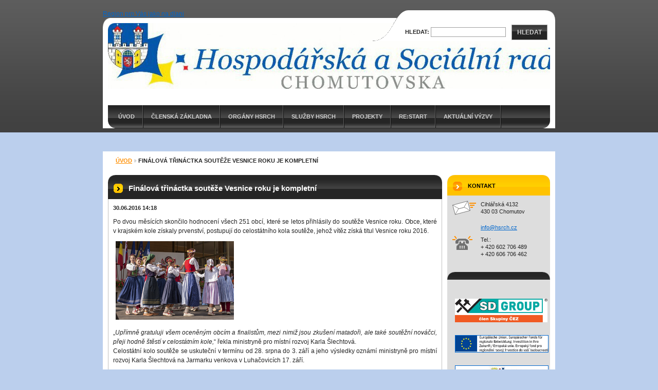

--- FILE ---
content_type: text/html; charset=UTF-8
request_url: https://hsrch.webnode.cz/news/finalova-trinactka-souteze-vesnice-roku-je-kompletni/
body_size: 9414
content:
<!--[if lte IE 9]><!DOCTYPE HTML PUBLIC "-//W3C//DTD HTML 4.01 Transitional//EN" "https://www.w3.org/TR/html4/loose.dtd"><![endif]-->
<!DOCTYPE html>

<!--[if IE]><html class="ie" lang="cs"><![endif]-->
<!--[if gt IE 9]><!--> 
<html lang="cs">
<!--<![endif]-->

	<head>
		<!--[if lt IE 8]><meta http-equiv="X-UA-Compatible" content="IE=EmulateIE7"><![endif]--><!--[if IE 8]><meta http-equiv="X-UA-Compatible" content="IE=EmulateIE8"><![endif]--><!--[if IE 9]><meta http-equiv="X-UA-Compatible" content="IE=EmulateIE9"><![endif]-->
		<base href="https://hsrch.webnode.cz/">
  <meta charset="utf-8">
  <meta name="description" content="">
  <meta name="keywords" content="">
  <meta name="generator" content="Webnode">
  <meta name="apple-mobile-web-app-capable" content="yes">
  <meta name="apple-mobile-web-app-status-bar-style" content="black">
  <meta name="format-detection" content="telephone=no">
    <link rel="icon" type="image/svg+xml" href="/favicon.svg" sizes="any">  <link rel="icon" type="image/svg+xml" href="/favicon16.svg" sizes="16x16">  <link rel="icon" href="/favicon.ico"><link rel="canonical" href="https://hsrch.webnode.cz/news/finalova-trinactka-souteze-vesnice-roku-je-kompletni/">
<script type="text/javascript">(function(i,s,o,g,r,a,m){i['GoogleAnalyticsObject']=r;i[r]=i[r]||function(){
			(i[r].q=i[r].q||[]).push(arguments)},i[r].l=1*new Date();a=s.createElement(o),
			m=s.getElementsByTagName(o)[0];a.async=1;a.src=g;m.parentNode.insertBefore(a,m)
			})(window,document,'script','//www.google-analytics.com/analytics.js','ga');ga('create', 'UA-797705-6', 'auto',{"name":"wnd_header"});ga('wnd_header.set', 'dimension1', 'W1');ga('wnd_header.set', 'anonymizeIp', true);ga('wnd_header.send', 'pageview');var pageTrackerAllTrackEvent=function(category,action,opt_label,opt_value){ga('send', 'event', category, action, opt_label, opt_value)};</script>
  <link rel="alternate" type="application/rss+xml" href="https://hsrch.webnode.cz/rss/all.xml" title="">
<!--[if lte IE 9]><style type="text/css">.cke_skin_webnode iframe {vertical-align: baseline !important;}</style><![endif]-->
		<title>Finálová třináctka soutěže Vesnice roku je kompletní :: Region pro Vás jako na dlani</title>
		<meta name="robots" content="index, follow">
		<meta name="googlebot" content="index, follow">
		<script type="text/javascript" src="https://d11bh4d8fhuq47.cloudfront.net/_system/skins/v9/50000041/js/functions.js"></script>
		<link rel="stylesheet" type="text/css" href="/css/style.css" media="screen,handheld,projection">
		<link rel="stylesheet" type="text/css" href="https://d11bh4d8fhuq47.cloudfront.net/_system/skins/v9/50000041/css/print.css" media="print">
	
				<script type="text/javascript">
				/* <![CDATA[ */
					
					if (typeof(RS_CFG) == 'undefined') RS_CFG = new Array();
					RS_CFG['staticServers'] = new Array('https://d11bh4d8fhuq47.cloudfront.net/');
					RS_CFG['skinServers'] = new Array('https://d11bh4d8fhuq47.cloudfront.net/');
					RS_CFG['filesPath'] = 'https://hsrch.webnode.cz/_files/';
					RS_CFG['filesAWSS3Path'] = 'https://1e1335a419.cbaul-cdnwnd.com/9fa7b44a2782b6cf0e4934a9bb3eb458/';
					RS_CFG['lbClose'] = 'Zavřít';
					RS_CFG['skin'] = 'default';
					if (!RS_CFG['labels']) RS_CFG['labels'] = new Array();
					RS_CFG['systemName'] = 'Webnode';
						
					RS_CFG['responsiveLayout'] = 0;
					RS_CFG['mobileDevice'] = 0;
					RS_CFG['labels']['copyPasteSource'] = 'Více zde:';
					
				/* ]]> */
				</script><style type="text/css">/* <![CDATA[ */#di31e1o6hfj4 {position: absolute;font-size: 13px !important;font-family: "Arial", helvetica, sans-serif !important;white-space: nowrap;z-index: 2147483647;-webkit-user-select: none;-khtml-user-select: none;-moz-user-select: none;-o-user-select: none;user-select: none;}#i22ac7b1 {position: relative;top: -14px;}* html #i22ac7b1 { top: -11px; }#i22ac7b1 a { text-decoration: none !important; }#i22ac7b1 a:hover { text-decoration: underline !important; }#bd6b4z2ht7ri {z-index: 2147483647;display: inline-block !important;font-size: 16px;padding: 7px 59px 9px 59px;background: transparent url(https://d11bh4d8fhuq47.cloudfront.net/img/footer/footerButtonWebnodeHover.png?ph=1e1335a419) top left no-repeat;height: 18px;cursor: pointer;}* html #bd6b4z2ht7ri { height: 36px; }#bd6b4z2ht7ri:hover { background: url(https://d11bh4d8fhuq47.cloudfront.net/img/footer/footerButtonWebnode.png?ph=1e1335a419) top left no-repeat; }#if919bg827 { display: none; }#n8w44eg {z-index: 3000;text-align: left !important;position: absolute;height: 88px;font-size: 13px !important;color: #ffffff !important;font-family: "Arial", helvetica, sans-serif !important;overflow: hidden;cursor: pointer;}#n8w44eg a {color: #ffffff !important;}#g6tta4s15ei {color: #36322D !important;text-decoration: none !important;font-weight: bold !important;float: right;height: 31px;position: absolute;top: 19px;right: 15px;cursor: pointer;}#i45cm6983 { float: right; padding-right: 27px; display: block; line-height: 31px; height: 31px; background: url(https://d11bh4d8fhuq47.cloudfront.net/img/footer/footerButton.png?ph=1e1335a419) top right no-repeat; white-space: nowrap; }#h6jla4f786m { position: relative; left: 1px; float: left; display: block; width: 15px; height: 31px; background: url(https://d11bh4d8fhuq47.cloudfront.net/img/footer/footerButton.png?ph=1e1335a419) top left no-repeat; }#g6tta4s15ei:hover { color: #36322D !important; text-decoration: none !important; }#g6tta4s15ei:hover #i45cm6983 { background: url(https://d11bh4d8fhuq47.cloudfront.net/img/footer/footerButtonHover.png?ph=1e1335a419) top right no-repeat; }#g6tta4s15ei:hover #h6jla4f786m { background: url(https://d11bh4d8fhuq47.cloudfront.net/img/footer/footerButtonHover.png?ph=1e1335a419) top left no-repeat; }#hen2lf02a6 {padding-right: 11px;padding-right: 11px;float: right;height: 60px;padding-top: 18px;background: url(https://d11bh4d8fhuq47.cloudfront.net/img/footer/footerBubble.png?ph=1e1335a419) top right no-repeat;}#ctseob818 {float: left;width: 18px;height: 78px;background: url(https://d11bh4d8fhuq47.cloudfront.net/img/footer/footerBubble.png?ph=1e1335a419) top left no-repeat;}* html #bd6b4z2ht7ri { filter: progid:DXImageTransform.Microsoft.AlphaImageLoader(src='https://d11bh4d8fhuq47.cloudfront.net/img/footer/footerButtonWebnode.png?ph=1e1335a419'); background: transparent; }* html #bd6b4z2ht7ri:hover { filter: progid:DXImageTransform.Microsoft.AlphaImageLoader(src='https://d11bh4d8fhuq47.cloudfront.net/img/footer/footerButtonWebnodeHover.png?ph=1e1335a419'); background: transparent; }* html #hen2lf02a6 { height: 78px; background-image: url(https://d11bh4d8fhuq47.cloudfront.net/img/footer/footerBubbleIE6.png?ph=1e1335a419);  }* html #ctseob818 { background-image: url(https://d11bh4d8fhuq47.cloudfront.net/img/footer/footerBubbleIE6.png?ph=1e1335a419);  }* html #i45cm6983 { background-image: url(https://d11bh4d8fhuq47.cloudfront.net/img/footer/footerButtonIE6.png?ph=1e1335a419); }* html #h6jla4f786m { background-image: url(https://d11bh4d8fhuq47.cloudfront.net/img/footer/footerButtonIE6.png?ph=1e1335a419); }* html #g6tta4s15ei:hover #rbcGrSigTryButtonRight { background-image: url(https://d11bh4d8fhuq47.cloudfront.net/img/footer/footerButtonHoverIE6.png?ph=1e1335a419);  }* html #g6tta4s15ei:hover #rbcGrSigTryButtonLeft { background-image: url(https://d11bh4d8fhuq47.cloudfront.net/img/footer/footerButtonHoverIE6.png?ph=1e1335a419);  }/* ]]> */</style><script type="text/javascript" src="https://d11bh4d8fhuq47.cloudfront.net/_system/client/js/compressed/frontend.package.1-3-108.js?ph=1e1335a419"></script><style type="text/css">label.forBlind {display: inherit !important;position: inherit !important;}.diskuze #postText, .diskuze .feWebFormTextarea {max-width: 100% !important;}</style></head>

<body>
	<div id="pageFrame">

		<div id="pageTopSpacer"><!-- indent-top --></div>

		<!-- TOP BLOCK -->
		<div id="topBlock">

			<div id="logo"><a href="home/" title="Přejít na úvodní stránku."><span id="rbcSystemIdentifierLogo">Region pro Vás jako na dlani</span></a></div>			<script type="text/javascript"> /* <![CDATA[ */ logoCentering(); /* ]]> */ </script>

			<h3 id="topMotto"><span id="rbcCompanySlogan" class="rbcNoStyleSpan"></span></h3>

			<div id="illustration">
				<div class="imgCropper"><img src="https://1e1335a419.cbaul-cdnwnd.com/9fa7b44a2782b6cf0e4934a9bb3eb458/200001493-36d3036d33/logo_hsrch_zs_cmyk_1.jpg?ph=1e1335a419" width="1000" height="128" alt=""></div>
				<span class="arcTop"><!-- / --></span>
			</div>

			<hr class="hidden">

				<script type="text/javascript">
					/* <![CDATA[ */
						RubicusFrontendIns.addAbsoluteHeaderBlockId('topMenu');
					/* ]]> */
				</script>

			<!-- TOP MENU -->
			<div id="topMenu">


<ul class="menu">
	<li class="first"><a href="/home/">ÚVOD</a></li>
	<li><a href="/clenska-zakladna/">Členská základna</a></li>
	<li><a href="/organy-hsrch/">Orgány HSRCH</a></li>
	<li><a href="/sluzby-hsrch/">Služby HSRCH</a></li>
	<li><a href="/projekty/">PROJEKTY</a></li>
	<li><a href="/re-start/">RE:START</a></li>
	<li><a href="/aktualne-vyhlasene-vyzvy/">AKTUÁLNÍ VÝZVY</a></li>
	<li><a href="/reference/">Reference</a></li>
	<li><a href="/akce/">Aktuálně</a></li>
	<li><a href="/kde-nas-najdete/">Kde nás najdete</a></li>
	<li class="last"><a href="/odkazy/">Odkazy</a></li>
</ul>			

				<span><!-- masque --></span>

			</div> <!-- /id="topMenu" -->
			<!-- / TOP MENU -->

		</div> <!-- /id="topBlock" -->
		<!-- / TOP BLOCK -->

		<hr class="hidden">

		<!-- NAVIGATOR -->
		<div id="middleBar">
			<div id="pageNavigator" class="rbcContentBlock"><a class="navFirstPage" href="/home/">ÚVOD</a><span><span> &gt; </span></span><span id="navCurrentPage">Finálová třináctka soutěže Vesnice roku je kompletní</span><hr class="hidden"></div>            <div id="languageSelect"></div>			
            <div class="cleaner"><!-- / --></div>
		</div> <!-- /id="middleBar" -->
		<!-- / NAVIGATOR -->

		<!-- MAIN CONTAINER -->
		<div id="mainContainer">

			<div class="colSplit">

				<!-- CENTER ZONE ~ MAIN -->
				<div class="colA mainZone">




					<!-- ARTICLE DETAIL -->
					<div class="box articles">
						<div class="contOut">
							<div class="contIn detail">

		

								<h1 class="boxHeading">Finálová třináctka soutěže Vesnice roku je kompletní</h1>

								<ins class="artDate">30.06.2016 14:18</ins>

								<div class="wsw">
									<!-- WSW -->
<p style="text-align: justify;">Po dvou měsících skončilo hodnocení všech 251 obcí, které se letos přihlásily do soutěže Vesnice roku. Obce, které v krajském kole získaly prvenství, postupují do celostátního kola soutěže, jehož vítěz získá titul Vesnice roku 2016.</p>
<div class="StrankaTeaser" style="text-align: justify;">
	<img alt="" border="0" height="153" src="https://mmr.cz/getmedia/cf56a0ca-6c19-4037-aedb-e091bc83c7a2/08b.png?width=230&amp;height=153" width="230"></div>
<p style="text-align: justify;">„<em>Upřímně gratuluji všem oceněným obcím a finalistům, mezi nimiž jsou zkušení matadoři, ale také soutěžní nováčci, přeji hodně štěstí v celostátním kole,</em>“ řekla ministryně pro místní rozvoj Karla Šlechtová.<br>
Celostátní kolo soutěže se uskuteční v termínu od 28. srpna do 3. září a jeho výsledky oznámí ministryně pro místní rozvoj Karla Šlechtová na Jarmarku venkova v&nbsp;Luhačovicích 17. září.&nbsp;<br>
<br>
S příchodem letních měsíců také začíná období krajských slavností, na kterých si oceněné obce převezmou ceny z rukou zástupců vyhlašovatelů soutěže. Udržované historické a lidové stavby, zeleň, bohatý společenský a spolkový život nebo knihovny s kouzlem pohodlí. To je jen malý výčet toho, čím se přihlášené obce prezentovaly krajským komisím a za co byly oceněny.</p>
<p style="text-align: justify;">Více informací <a href="http://mmr.cz/cs/Ministerstvo/Ministerstvo/Pro-media/Tiskove-zpravy/2016/Finalova-trinactka-souteze-Vesnice-roku-je-kompletni">zde</a>.</p>

									<!-- / WSW -->
								</div> <!-- /class="wsw" -->

								

								<div class="rbcBookmarks"><div id="rbcBookmarks200002464"></div></div>
		<script type="text/javascript">
			/* <![CDATA[ */
			Event.observe(window, 'load', function(){
				var bookmarks = '<div style=\"float:left;\"><div style=\"float:left;\"><iframe src=\"//www.facebook.com/plugins/like.php?href=https://hsrch.webnode.cz/news/finalova-trinactka-souteze-vesnice-roku-je-kompletni/&amp;send=false&amp;layout=button_count&amp;width=155&amp;show_faces=false&amp;action=like&amp;colorscheme=light&amp;font&amp;height=21&amp;appId=397846014145828&amp;locale=cs_CZ\" scrolling=\"no\" frameborder=\"0\" style=\"border:none; overflow:hidden; width:155px; height:21px; position:relative; top:1px;\" allowtransparency=\"true\"></iframe></div><div style=\"float:left;\"><a href=\"https://twitter.com/share\" class=\"twitter-share-button\" data-count=\"horizontal\" data-via=\"webnode\" data-lang=\"en\">Tweet</a></div><script type=\"text/javascript\">(function() {var po = document.createElement(\'script\'); po.type = \'text/javascript\'; po.async = true;po.src = \'//platform.twitter.com/widgets.js\';var s = document.getElementsByTagName(\'script\')[0]; s.parentNode.insertBefore(po, s);})();'+'<'+'/scr'+'ipt></div> <div class=\"addthis_toolbox addthis_default_style\" style=\"float:left;\"><a class=\"addthis_counter addthis_pill_style\"></a></div> <script type=\"text/javascript\">(function() {var po = document.createElement(\'script\'); po.type = \'text/javascript\'; po.async = true;po.src = \'https://s7.addthis.com/js/250/addthis_widget.js#pubid=webnode\';var s = document.getElementsByTagName(\'script\')[0]; s.parentNode.insertBefore(po, s);})();'+'<'+'/scr'+'ipt><div style=\"clear:both;\"></div>';
				$('rbcBookmarks200002464').innerHTML = bookmarks;
				bookmarks.evalScripts();
			});
			/* ]]> */
		</script>
		

								<div class="linkBlock">
									<p class="hidden">&mdash;&mdash;&mdash;</p>
									<a class="back" href="archive/news/">Zpět</a>
								</div> <!-- /class="linkBlock" -->

		

								<div class="cleaner"><!-- /FLOAT CLEANER --></div>

							</div> <!-- /class="contIn detail" -->
						</div> <!-- /class="contOut" -->
					</div> <!-- /class="box articles" -->
					<!-- / ARTICLE DETAIL -->


					<hr class="hidden">


		
				</div> <!-- /class="colA mainZone" -->
				<!-- / CENTER ZONE ~ MAIN -->

			</div> <!-- /class="colSplit" -->

			<!-- SIDEBAR -->
			<div class="colD sidebar">

			




					<!-- CONTACT -->
					<div class="box contact">
						<div class="contOut">
							<div class="contIn">

								<h2 class="boxHeading">Kontakt</h2>

		

								<address>

									<strong class="contactName"></strong>
									

									<br class="hidden">

									<span class="address">
										<span class="icon"><!-- --></span>
										<span class="text">
Cihlářská 4132<br />
430 03  Chomutov
										</span>
										<span class="cleaner"><!-- --></span>
									</span> <!-- /class="address" -->

	
									

									<br class="hidden">

									<span class="email">
										<span class="text">
											<a href="&#109;&#97;&#105;&#108;&#116;&#111;:&#105;&#110;&#102;&#111;&#64;&#104;&#115;&#114;&#99;&#104;&#46;&#99;&#122;"><span id="rbcContactEmail">&#105;&#110;&#102;&#111;&#64;&#104;&#115;&#114;&#99;&#104;&#46;&#99;&#122;</span></a>
										</span>
									</span> <!-- /class="email" -->

	
									

									<br class="hidden">

									<span class="phone">
										<span class="icon"><!-- --></span>
										<span class="text">
Tel.:<br />
 + 420 602 706 489<br />
 + 420 606 706 462
										</span>
										<span class="cleaner"><!-- --></span>
									</span> <!-- /class="phone" -->

	
								</address>

		

								<div class="cleaner"><!-- /FLOAT CLEANER --></div>

							</div> <!-- /class="contIn" -->
						</div> <!-- /class="contOut" -->
					</div> <!-- /class="box contact" -->
					<!-- / CONTACT -->


					<hr class="hidden">


					




					<!-- WYSIWYG -->
					<div class="box wysiwyg">
						<div class="contOut">
							<div class="contIn">

								<div class="wsw">
									<!-- WSW -->

		<p>&nbsp;</p>
<p><img alt="" src="https://1e1335a419.cbaul-cdnwnd.com/9fa7b44a2782b6cf0e4934a9bb3eb458/200001502-b7e47b7e49/sd_group_clen_rgb.jpg" style="width: 180px; height: 46px;"></p>
<p><a href="http://www.sn-cz2020.eu/cz/index.jsp" rel="nofollow" target="_blank"><span style="display: none;">&nbsp;</span><span style="display: none;">&nbsp;</span><img alt="" src="https://1e1335a419.cbaul-cdnwnd.com/9fa7b44a2782b6cf0e4934a9bb3eb458/200001224-3c7fe3e737/EFRE_tsch_gr_rgb_72dpi.jpg" style="width: 180px; height: 32px;"><span style="display: none;">&nbsp;</span></a></p>
<p><a href="https://n-projekty.cz/o-projektech/jdeme-do-prace/" rel="nofollow" target="_blank"><img alt="https://n-projekty.cz/jdeme-do-prace/" src="https://1e1335a419.cbaul-cdnwnd.com/9fa7b44a2782b6cf0e4934a9bb3eb458/200001452-8100581fa1/logo13.jpg" style="width: 180px; height: 47px;"></a></p>
<p><a href="https://www.esfcr.cz/" rel="nofollow" target="_blank"><img alt="" src="https://1e1335a419.cbaul-cdnwnd.com/9fa7b44a2782b6cf0e4934a9bb3eb458/200001465-4f2a550246/Logo OPZ barevné.jpg" style="width: 180px; height: 32px;"></a></p>


									<!-- / WSW -->
								</div> <!-- /class="wsw" -->

								<div class="cleaner"><!-- /FLOAT CLEANER --></div>

							</div> <!-- /class="contIn" -->
						</div> <!-- /class="contOut" -->
					</div> <!-- /class="box wysiwyg" -->
					<!-- / WYSIWYG -->


					<hr class="hidden">


		

				<span class="arcTop"><!-- / --></span>

			</div> <!-- /class="colD sidebar" -->
			<!-- / SIDEBAR -->

			<div class="cleaner"><!-- /FLOAT CLEANER --></div>

		</div> <!-- /id="mainContainer" -->
		<!-- / MAIN CONTAINER -->

		<!-- FULLTEXT SEARCH BOX -->
		<div id="topSearch">



		<!-- FULLTEXT SEARCH BOX -->
		<div id="topSearchIn">

		<form action="/search/" method="get" id="fulltextSearch">

				<h3 class="forBlind">Vyhledávání</h3>

				<label for="fulltextSearchText">Hledat:</label>
				<input type="text" id="fulltextSearchText" name="text" value="">
				<button type="submit" onmouseover="this.className='hoverButton';" onmouseout="this.className='';">Hledat</button>

		</form>

		</div> <!-- /id="topSearchIn" -->
		<!-- / FULLTEXT SEARCH BOX -->

		<hr class="hidden">

		
		</div> <!-- /id="topSearch" -->
		<!-- / FULLTEXT SEARCH BOX -->

		<hr class="hidden">

		<!-- FOOTER -->
		<div id="footerBlock">
			<div id="footerTop">

				<ul id="footerTopRgt">
					<li class="sitemap"><a href="/sitemap/" title="Přejít na mapu stránek.">Mapa stránek</a></li>
					<li class="rss"><a href="/rss/" title="RSS kanály">RSS</a></li>
					<li class="print"><a href="javascript:window.print();" title="Vytisknout stránku">Tisk</a></li>
				</ul>

				<p id="footerTopLft"><span id="rbcFooterText" class="rbcNoStyleSpan">HSRCH © 2009 Všechna práva vyhrazena.</span></p>

				<div class="cleaner"><!-- /FLOAT CLEANER --></div>

			</div> <!-- /id="footerTop" -->

			<hr class="hidden">

			<div id="footerDwn"><p><span class="rbcSignatureText"><a rel="nofollow" href="https://www.webnode.cz?utm_source=text&amp;utm_medium=footer&amp;utm_campaign=free5">Tvorba webu zdarma s Webnode</a><a id="bd6b4z2ht7ri" rel="nofollow" href="https://www.webnode.cz?utm_source=button&amp;utm_medium=footer&amp;utm_campaign=free5"><span id="if919bg827">Webnode</span></a></span></p></div> <!-- /id="footerDwn" -->

		</div> <!-- /id="footerBlock" -->
		<!-- / FOOTER -->

	</div> <!-- /id="pageFrame" -->

	<script type="text/javascript">
		/* <![CDATA[ */

			RubicusFrontendIns.addObserver
			({

				onContentChange: function ()
				{
					logoCentering();
				},

				onStartSlideshow: function()
				{
					$('slideshowControl').innerHTML	= '<span>Pozastavit prezentaci<'+'/span>';
					$('slideshowControl').title			= 'Pozastavit automatické procházení obrázků';
					$('slideshowControl').onclick		= RubicusFrontendIns.stopSlideshow.bind(RubicusFrontendIns);
				},

				onStopSlideshow: function()
				{
					$('slideshowControl').innerHTML	= '<span>Spustit prezentaci<'+'/span>';
					$('slideshowControl').title			= 'Spustit automatické procházení obrázků';
					$('slideshowControl').onclick		= RubicusFrontendIns.startSlideshow.bind(RubicusFrontendIns);
				},

				onShowImage: function()
				{
					if (RubicusFrontendIns.isSlideshowMode())
					{
						$('slideshowControl').innerHTML	= '<span>Pozastavit prezentaci<'+'/span>';
						$('slideshowControl').title			= 'Pozastavit automatické procházení obrázků';
						$('slideshowControl').onclick		= RubicusFrontendIns.stopSlideshow.bind(RubicusFrontendIns);
					}
				}

			});

			RubicusFrontendIns.addFileToPreload('https://d11bh4d8fhuq47.cloudfront.net/_system/skins/v9/50000041/img/loading.gif');
			RubicusFrontendIns.addFileToPreload('https://d11bh4d8fhuq47.cloudfront.net/_system/skins/v9/50000041/img/loading-poll.gif');
			RubicusFrontendIns.addFileToPreload('https://d11bh4d8fhuq47.cloudfront.net/_system/skins/v9/50000041/img/arr-ll-h.png');
			RubicusFrontendIns.addFileToPreload('https://d11bh4d8fhuq47.cloudfront.net/_system/skins/v9/50000041/img/arr-l-h.png');
			RubicusFrontendIns.addFileToPreload('https://d11bh4d8fhuq47.cloudfront.net/_system/skins/v9/50000041/img/arr-r-h.png');
			RubicusFrontendIns.addFileToPreload('https://d11bh4d8fhuq47.cloudfront.net/_system/skins/v9/50000041/img/arr-rr-h.png');
			RubicusFrontendIns.addFileToPreload('https://d11bh4d8fhuq47.cloudfront.net/_system/skins/v9/50000041/img/arr-sb-ll-h.png');
			RubicusFrontendIns.addFileToPreload('https://d11bh4d8fhuq47.cloudfront.net/_system/skins/v9/50000041/img/arr-sb-l-h.png');
			RubicusFrontendIns.addFileToPreload('https://d11bh4d8fhuq47.cloudfront.net/_system/skins/v9/50000041/img/arr-sb-r-h.png');
			RubicusFrontendIns.addFileToPreload('https://d11bh4d8fhuq47.cloudfront.net/_system/skins/v9/50000041/img/arr-sb-rr-h.png');
			RubicusFrontendIns.addFileToPreload('https://d11bh4d8fhuq47.cloudfront.net/_system/skins/v9/50000041/img/arr-prod-h.png');
			RubicusFrontendIns.addFileToPreload('https://d11bh4d8fhuq47.cloudfront.net/_system/skins/v9/50000041/img/hover-a.png');
			RubicusFrontendIns.addFileToPreload('https://d11bh4d8fhuq47.cloudfront.net/_system/skins/v9/50000041/img/hover-b.png');

		/* ]]> */
	</script>

<div id="rbcFooterHtml"></div><div style="display: none;" id="di31e1o6hfj4"><span id="i22ac7b1">&nbsp;</span></div><div id="n8w44eg" style="display: none;"><a href="https://www.webnode.cz?utm_source=window&amp;utm_medium=footer&amp;utm_campaign=free5" rel="nofollow"><div id="ctseob818"><!-- / --></div><div id="hen2lf02a6"><div><strong id="f5cd7sh25ge1ehb">Vytvořte si vlastní web zdarma!</strong><br /><span id="c28h2h0d2941jr">Moderní webové stránky za 5 minut</span></div><span id="g6tta4s15ei"><span id="h6jla4f786m"><!-- / --></span><span id="i45cm6983">Vyzkoušet</span></span></div></a></div><script type="text/javascript">/* <![CDATA[ */var cgj821b619najo = {sig: $('di31e1o6hfj4'),prefix: $('i22ac7b1'),btn : $('bd6b4z2ht7ri'),win : $('n8w44eg'),winLeft : $('ctseob818'),winLeftT : $('b12ni25d728d'),winLeftB : $('gko3a4168o'),winRght : $('hen2lf02a6'),winRghtT : $('hche8f89c'),winRghtB : $('c3jkc29f3'),tryBtn : $('g6tta4s15ei'),tryLeft : $('h6jla4f786m'),tryRght : $('i45cm6983'),text : $('c28h2h0d2941jr'),title : $('f5cd7sh25ge1ehb')};cgj821b619najo.sig.appendChild(cgj821b619najo.btn);var ac9n4a4c1=0,g0l6fl91cdb=0,cmjc4ojk=0,e1bsbo91u2prjo,hea0aeeaei0bi=$$('.rbcSignatureText')[0],jgaaih33dc=false,hab76w54j;function baadglddk(){if (!jgaaih33dc && pageTrackerAllTrackEvent){pageTrackerAllTrackEvent('Signature','Window show - web',cgj821b619najo.sig.getElementsByTagName('a')[0].innerHTML);jgaaih33dc=true;}cgj821b619najo.win.show();cmjc4ojk=cgj821b619najo.tryLeft.offsetWidth+cgj821b619najo.tryRght.offsetWidth+1;cgj821b619najo.tryBtn.style.width=parseInt(cmjc4ojk)+'px';cgj821b619najo.text.parentNode.style.width = '';cgj821b619najo.winRght.style.width=parseInt(20+cmjc4ojk+Math.max(cgj821b619najo.text.offsetWidth,cgj821b619najo.title.offsetWidth))+'px';cgj821b619najo.win.style.width=parseInt(cgj821b619najo.winLeft.offsetWidth+cgj821b619najo.winRght.offsetWidth)+'px';var wl=cgj821b619najo.sig.offsetLeft+cgj821b619najo.btn.offsetLeft+cgj821b619najo.btn.offsetWidth-cgj821b619najo.win.offsetWidth+12;if (wl<10){wl=10;}cgj821b619najo.win.style.left=parseInt(wl)+'px';cgj821b619najo.win.style.top=parseInt(g0l6fl91cdb-cgj821b619najo.win.offsetHeight)+'px';clearTimeout(e1bsbo91u2prjo);}function ec2b1gagceh75(){e1bsbo91u2prjo=setTimeout('cgj821b619najo.win.hide()',1000);}function hgi72sn1(){var ph = RubicusFrontendIns.photoDetailHandler.lightboxFixed?document.getElementsByTagName('body')[0].offsetHeight/2:RubicusFrontendIns.getPageSize().pageHeight;cgj821b619najo.sig.show();ac9n4a4c1=0;g0l6fl91cdb=0;if (hea0aeeaei0bi&&hea0aeeaei0bi.offsetParent){var obj=hea0aeeaei0bi;do{ac9n4a4c1+=obj.offsetLeft;g0l6fl91cdb+=obj.offsetTop;} while (obj = obj.offsetParent);}if ($('rbcFooterText')){cgj821b619najo.sig.style.color = $('rbcFooterText').getStyle('color');cgj821b619najo.sig.getElementsByTagName('a')[0].style.color = $('rbcFooterText').getStyle('color');}cgj821b619najo.sig.style.width=parseInt(cgj821b619najo.prefix.offsetWidth+cgj821b619najo.btn.offsetWidth)+'px';if (ac9n4a4c1<0||ac9n4a4c1>document.body.offsetWidth){ac9n4a4c1=(document.body.offsetWidth-cgj821b619najo.sig.offsetWidth)/2;}if (ac9n4a4c1>(document.body.offsetWidth*0.55)){cgj821b619najo.sig.style.left=parseInt(ac9n4a4c1+(hea0aeeaei0bi?hea0aeeaei0bi.offsetWidth:0)-cgj821b619najo.sig.offsetWidth)+'px';}else{cgj821b619najo.sig.style.left=parseInt(ac9n4a4c1)+'px';}if (g0l6fl91cdb<=0 || RubicusFrontendIns.photoDetailHandler.lightboxFixed){g0l6fl91cdb=ph-5-cgj821b619najo.sig.offsetHeight;}cgj821b619najo.sig.style.top=parseInt(g0l6fl91cdb-5)+'px';}function imm2jkc143qr84(){if (hab76w54j){clearTimeout(hab76w54j);}hab76w54j = setTimeout('hgi72sn1()', 10);}Event.observe(window,'load',function(){if (cgj821b619najo.win&&cgj821b619najo.btn){if (hea0aeeaei0bi){if (hea0aeeaei0bi.getElementsByTagName("a").length > 0){cgj821b619najo.prefix.innerHTML = hea0aeeaei0bi.innerHTML + '&nbsp;';}else{cgj821b619najo.prefix.innerHTML = '<a href="https://www.webnode.cz?utm_source=text&amp;utm_medium=footer&amp;utm_content=cz-web-0&amp;utm_campaign=signature" rel="nofollow">'+hea0aeeaei0bi.innerHTML + '</a>&nbsp;';}hea0aeeaei0bi.style.visibility='hidden';}else{if (pageTrackerAllTrackEvent){pageTrackerAllTrackEvent('Signature','Missing rbcSignatureText','hsrch.webnode.cz');}}hgi72sn1();setTimeout(hgi72sn1, 500);setTimeout(hgi72sn1, 1000);setTimeout(hgi72sn1, 5000);Event.observe(cgj821b619najo.btn,'mouseover',baadglddk);Event.observe(cgj821b619najo.win,'mouseover',baadglddk);Event.observe(cgj821b619najo.btn,'mouseout',ec2b1gagceh75);Event.observe(cgj821b619najo.win,'mouseout',ec2b1gagceh75);Event.observe(cgj821b619najo.win,'click',function(){if (pageTrackerAllTrackEvent){pageTrackerAllTrackEvent('Signature','Window click - web','Vytvořte si vlastní web zdarma!',0);}document/*jgg7tw301*/.location.href='https://www.webnode.cz?utm_source=window&utm_medium=footer&utm_content=cz-web-0&utm_campaign=signature';});Event.observe(window, 'resize', imm2jkc143qr84);Event.observe(document.body, 'resize', imm2jkc143qr84);RubicusFrontendIns.addObserver({onResize: imm2jkc143qr84});RubicusFrontendIns.addObserver({onContentChange: imm2jkc143qr84});RubicusFrontendIns.addObserver({onLightboxUpdate: hgi72sn1});Event.observe(cgj821b619najo.btn, 'click', function(){if (pageTrackerAllTrackEvent){pageTrackerAllTrackEvent('Signature','Button click - web',cgj821b619najo.sig.getElementsByTagName('a')[0].innerHTML);}});Event.observe(cgj821b619najo.tryBtn, 'click', function(){if (pageTrackerAllTrackEvent){pageTrackerAllTrackEvent('Signature','Try Button click - web','Vytvořte si vlastní web zdarma!',0);}});}});RubicusFrontendIns.addFileToPreload('https://d11bh4d8fhuq47.cloudfront.net/img/footer/footerButtonWebnode.png?ph=1e1335a419');RubicusFrontendIns.addFileToPreload('https://d11bh4d8fhuq47.cloudfront.net/img/footer/footerButton.png?ph=1e1335a419');RubicusFrontendIns.addFileToPreload('https://d11bh4d8fhuq47.cloudfront.net/img/footer/footerButtonHover.png?ph=1e1335a419');RubicusFrontendIns.addFileToPreload('https://d11bh4d8fhuq47.cloudfront.net/img/footer/footerBubble.png?ph=1e1335a419');if (Prototype.Browser.IE){RubicusFrontendIns.addFileToPreload('https://d11bh4d8fhuq47.cloudfront.net/img/footer/footerBubbleIE6.png?ph=1e1335a419');RubicusFrontendIns.addFileToPreload('https://d11bh4d8fhuq47.cloudfront.net/img/footer/footerButtonHoverIE6.png?ph=1e1335a419');}RubicusFrontendIns.copyLink = 'https://www.webnode.cz';RS_CFG['labels']['copyPasteBackLink'] = 'Vytvořte si vlastní stránky zdarma:';/* ]]> */</script><script type="text/javascript">var keenTrackerCmsTrackEvent=function(id){if(typeof _jsTracker=="undefined" || !_jsTracker){return false;};try{var name=_keenEvents[id];var keenEvent={user:{u:_keenData.u,p:_keenData.p,lc:_keenData.lc,t:_keenData.t},action:{identifier:id,name:name,category:'cms',platform:'WND1',version:'2.1.157'},browser:{url:location.href,ua:navigator.userAgent,referer_url:document.referrer,resolution:screen.width+'x'+screen.height,ip:'3.142.143.71'}};_jsTracker.jsonpSubmit('PROD',keenEvent,function(err,res){});}catch(err){console.log(err)};};</script></body>

</html>


--- FILE ---
content_type: text/css
request_url: https://hsrch.webnode.cz/css/style.css
body_size: 42729
content:
body, h1, h2, h3, h4, h5, h6, h7, p, ul, ol, li, cite, hr, fieldset, img, dl, dt, dd {
	margin: 0;
	padding: 0;
}
table {
	font-size: 1em;
}
ul, li {
	list-style-type: none;
	list-style: none;
}
img {
	border: none;
}
.hidden {
	position: absolute;
	display: none;
}
.forBlind {
	position: absolute;
	top: -10000px;
	left: -10000px;
}
.cleaner {
	display: block;
	clear: both;
	visibility: hidden;
	overflow: hidden;
	width: 100%;
	height: 0;
	line-height: 0;
	margin: 0;
	padding: 0;
}
.toLft {
	float: left;
}
.toRgt {
	float: right;
}
html {
	height: 100%;
}
body {
	height: 100%;
	text-align: center;
	font: 0.75em/1.33 Tahoma, Verdana, sans-serif;
	color: #252525;
	background: #bbcfed url("./../img/body-bg.png") left top repeat-x;
}
div#pageFrame {
	position: relative;
	width: 880px;
	height: 100%;
	margin: 0 auto;
	text-align: left;
}
#pageFrame[id] {
	height: auto;
	min-height: 100%;
}
div#pageTopSpacer {
	height: 20px;
}
div#topBlock {
	position: relative;
	width: 880px;
	height: 275px;
	overflow: hidden;
}
div#mainContainer {
	position: relative;
	width: 880px;
	padding: 10px 0;
	background: #ffffff url("./../img/pg-main.png") no-repeat left bottom;
}
#topBlock h2#logo {
	width: 510px;
	height: 60px;
	margin-left: 10px;
	overflow: hidden;
	white-space: nowrap;
	line-height: 64px;
	font-size: 2.35em;
	color: #ffffff;
}
#topBlock h2#logo a, #topBlock h2#logo a:visited {
	color: #ffffff;
	text-decoration: none;
}
#topBlock h2#logo a:active, #topBlock h2#logo a:hover {
	color: #cccccc;
}
#topBlock div#illustration {
	position: relative;
	width: 100%;
	height: 170px;
	padding: 0 10px;
	overflow: hidden;
	background: url("./../img/illustration-bg.png") no-repeat left top;
}
#topBlock div#illustration .imgCropper {
	width: 860px;
	height: 160px;
	margin-top: 10px;
	overflow: hidden;
}
#topBlock div#illustration .imgCropper img {
	margin: 0;
}
#topBlock div#illustration span.arcTop {
	width: 880px;
	height: 26px;
	background-image: url("./../img/illustration-arc-ie6.png");
}
#topBlock div#illustration span.arcTop[class] {
	background-image: url("./../img/illustration-arc.png");
}
#topBlock h3#topMotto {
	display: block;
	width: 340px;
	height: 1.33em;
	position: absolute;
	left: 520px;
	top: 130px;
	color: #ffffff;
	font-weight: normal;
	font-size: 1.8em;
	overflow: hidden;
	z-index: 2;
}
div#topSearch {
	position: absolute;
	right: 0;
	top: 20px;
	width: 355px;
	height: 60px;
	overflow: hidden;
	background: url("./../img/top-dwn.png") no-repeat right top;
}
#topSearch form {
	width: 304px;
	margin: 14px 0 0 49px;
	padding: 5px 0;
	text-align: center;
	border: 0;
}
#topSearch form label {
	line-height: normal;
	font-size: 0.95em;
	font-weight: bold;
	text-transform: uppercase;
}
#topSearch form input {
	width: 140px;
	margin: 0 8px 0 0;
	padding-left: 2px;
	vertical-align: middle;
	font-family: Tahoma, Verdana, sans-serif;
	font-weight: bold;
	border: 1px solid #9f9f9f;
	background: #ffffff;
}
#topSearch form button {
	width: auto;
	vertical-align: middle;
	border-color: #9f9f9f;
}
#topMenu {
	position: relative;
	width: 880px;
	height: 45px;
	background: #bbcfed  url("./../img/topmenu.png") repeat-x left top;
}
#topMenu ul {
	height: 44px;
	margin: 0 28px 0 10px;
	overflow: hidden;
}
#topMenu ul li {
	float: left;
	border-right: 1px solid #101010;
}
#topMenu ul li a {
	float: left;
	padding: 0 15px;
	line-height: 45px;
	color: #d0d0d0;
	font-size: 0.95em;
	font-weight: bold;
	text-transform: uppercase;
	text-decoration: none;
	border-right: 1px solid #5f5f5f;
}
#topMenu ul li.first a {
	padding-left: 20px;
}
#topMenu ul li a:hover, #topMenu ul li a:active, #topMenu ul li.selected a {
	color: #ffffff;
	background: #EAFF61 url("./../img/topmenu.png") repeat-x left -45px;
}
#topMenu span {
	position: absolute;
	left: 0;
	top: 31px;
	display: block;
	width: 23px;
	height: 14px;
	background: url("./../img/topmenu.png") left bottom no-repeat;
}
* html #topMenu span {
	background-image: url("./../img/topmenu-ie6.png");
}
#sideMenu ul {
	margin: 0 0 8px 0;
}
#sideMenu li {
	background: #dddddd url("./../img/sidemenu.png") 0 top no-repeat;
}
#sideMenu li.selected {
	background-color: #ffecb5;
	background-position: -400px top;
}
#sideMenu li a, #sideMenu li a:visited {
	display: block;
	width: 100%;
	padding: 0 10px 0 0;
	font-weight: bold;
	text-decoration: none;
	color: #505050;
	border-bottom: 1px solid #bbbbbb;
}
#sideMenu[id] li a {
	width: auto;
}
#sideMenu li a:active, #sideMenu li a:hover, #sideMenu li.activeSelected {
	color: #fa7000;
	background: #ffd264 url("./../img/sidemenu.png") -200px top no-repeat;
}
#sideMenu li span {
	display: block;
	width: 100%;
	padding: 8px 0 7px 32px;
	overflow: hidden;
	cursor: pointer;
}
#sideMenu[id] li span {
	width: auto;
}
#sideMenu ul ul {
	margin: 0;
}
#sideMenu li li {
	background-color: #c7c7c7;
	background-position: -600px top;
}
#sideMenu li li.selected {
	background-position: -1000px top;
}
#sideMenu li li a:active, #sideMenu li li a:hover, #sideMenu li li.activeSelected {
	background-position: -800px top;
}
#sideMenu li li span {
	padding-left: 44px;
}
#sideMenu li li li {
	background-position: -1200px top;
}
#sideMenu li li li.selected {
	background-position: -1600px top;
}
#sideMenu li li li a:active, #sideMenu li li li a:hover, #sideMenu li li li.activeSelected {
	background-position: -1400px top;
}
#sideMenu li li li span {
	padding-left: 56px;
}
div#middleBar {
	padding: 0 25px;
	font-size: 0.9em;
	line-height: 1.5;
	background-color: #ffffff;
	/*position: relative;*/
	padding-bottom: 10px;
	
}
#middleBar div#pageNavigator {
	width: 100%;
	padding-top: 10px;
	overflow: hidden;
}
#pageNavigator span {
	background: url("./../img/arr-4dot.png") center 60% no-repeat;
}
#pageNavigator span span {
	visibility: hidden;
}
#pageNavigator span#navCurrentPage, #middleBar a {
	font-weight: bold;
	text-transform: uppercase;
	white-space: nowrap;
}
#pageNavigator span#navCurrentPage {
	color: #252525;
	background: none;
}
#middleBar a, #middleBar a:visited {
	color: #ff8f00;
	text-decoration: underline;
}
#middleBar a:active, #middleBar a:hover {
	color: #0066cc;
}
div#middleBar div.rbcContentBlock {
	margin: 0 !important;
}
#footerBlock {
	font-size: 0.9em;
	background-color: #202020;
}
div#footerTop {
	color: #707070;
	background-color: #202020;
}
#footerTop p#footerTopLft, #footerTop ul#footerTopRgt {
	display: inline;
	position: relative;
	margin: 10px 0;
	overflow: hidden;
	background-color: #202020;
}
#footerTop p#footerTopLft {
	float: left;
	width: 470px;
	margin-left: 15px;
	text-align: left;
}
#footerTop ul#footerTopRgt {
	float: right;
	width: 370px;
	margin-right: 15px;
	text-align: right;
}
ul#footerTopRgt li {
	display: inline;
	margin-left: 12px;
}
ul#footerTopRgt li a, ul#footerTopRgt li a:visited {
	padding-left: 16px;
	text-transform: uppercase;
	color: #707070;
	background-repeat: no-repeat;
	background-position: 0 50%;
}
ul#footerTopRgt li a:hover, ul#footerTopRgt li a:active {
	color: #c0c0c0;
	background-position: -989px 50%;
}
ul#footerTopRgt li.sitemap a, ul#footerTopRgt li.sitemap a:visited {
	background-image: url("./../img/sitemap.png");
}
ul#footerTopRgt li.rss a, ul#footerTopRgt li.rss a:visited {
	background-image: url("./../img/rss.png");
}
ul#footerTopRgt li.print a, ul#footerTopRgt li.print a:visited {
	background-image: url("./../img/print.png");
}
div#footerDwn {
	width: 880px;
	height: 45px;
	position: relative;
	font-size: 0.9em;
	color: #aaaaaa;
	background: #404040 url("./../img/foot-dwn.png") left top no-repeat;
}
#footerDwn p {
	margin: 0 300px;
	padding-top: 13px;
	text-align: center;
	font-weight: bold;
}
#footerDwn a, #footerDwn a:visited {
	color: #a0a0a0;
}
#footerDwn a:hover, #footerDwn a:active {
	color: #c0c0c0;
}
.colSplit {
	float: left;
	display: inline;
	width: 650px;
	margin-left: 10px;
}
.colA, .colB, .colC, .colD {
	overflow: hidden;
}
.colA {
	width: 650px;
}
.colB {
	width: 440px;
}
.colC {
	width: 320px;
	font-size: 0.95em;
}
.colD {
	width: 200px;
	font-size: 0.9em;
}
.sidebar {
	float: right;
	display: inline;
	position: relative;
	margin-right: 10px;
	padding-bottom: 30px;
	background: #dddddd url("./../img/sb-b.png") left bottom no-repeat;
}
.sidebar span.arcTop {
	width: 200px;
	height: 16px;
	background-image: url("./../img/sb-t.png");
}
.contact form, .fulltext form, .discussion form, .privateAccessForm form {
	position: relative;
	margin: 10px 0 0 0;
	padding: 0;
	border: 1px solid #cccccc;
	background: #ffffff;
}
fieldset {
	margin: 0;
	padding: 10px;
	border: 0;
}
.contact label, .fulltext label, .discussion label {
	line-height: 1.7em;
	font-weight: bold;
}
.colA .contact label, .colA .fulltext label, .colA .discussion label, .colB .contact label, .colB .fulltext label, .colB .discussion label {
	float: left;
	width: 130px;
	margin-bottom: 10px;
}
label.wrong {
	color: #ff0000;
}
.contact input, .fulltext input, .discussion input, select {
	width: 100%;
	margin-bottom: 5px;
	padding-left: 2px;
	font-family: Tahoma, Verdana, sans-serif;
	font-weight: bold;
	border: 1px solid #a0a0a0;
	background: #ffffff;
}
.colA .contact input, .colA .fulltext input, .colA .discussion input {
	float: right;
	width: 450px;
	margin: 0 0 7px 0;
}
.colB .contact input, .colB .fulltext input, .colB .discussion input {
	float: right;
	width: 240px;
	margin: 0 0 7px 0;
}
.colA[class] .contact input, .colA[class] .fulltext input, .colA[class] .discussion input, .colB[class] .contact input, .colB[class] .fulltext input, .colB[class] .discussion input {
	position: relative;
	left: expression('6px');
}
textarea {
	width: 100%;
	height: 10em;
	margin: 5px 0;
	padding: 2px;
	overflow: auto;
	font-family: Tahoma, Verdana, sans-serif;
	font-size: 1em;
	border: 1px solid #a0a0a0;
	background: #ffffff;
	resize: vertical;
}
input.wrong, textarea.wrong {
	border-color: #ff0000;
}
button {
	padding: 3px 0;
	font-size: 1em;
	font-weight: bold;
	text-transform: uppercase;
	color: #d0d0d0;
	border: 1px solid #a0a0a0;
	background: #252525 url("./../img/btn-top-bg.png") left -2px repeat-x;
	cursor: pointer;
}
button:active, button:hover, button.hoverButton {
	color: #ffffff;
}
#pageFrame[id] button {
	padding: 4px 10px;
	padding-left: expression('0px');
	padding-right: expression('0px');
	padding-top: expression('3px');
	padding-bottom: expression('3px');
}
.goBtn {
	float: right;
}
.formError {
	margin: 10px;
	padding: 0;
	font-weight: bold;
	color: #ff0000;
}
.formError ul {
}
.formError ul li {
	list-style-type: square;
	margin-left: 20px;
}
.box {
	width: 100%;
	margin: 0 0 10px 0;
	padding: 15px 0 0 0;
	background-image: url("./../img/box-t.png");
	background-repeat: no-repeat;
	background-color: #252525;
}
.colA .box {
	background-position: 0 top;
}
.colB .box {
	background-position: -650px top;
}
.colC .box {
	background-position: -1090px top;
}
.colD .box {
	background-position: -1410px top;
}
.sidebar .box {
	background-position: -1610px top;
}
.sidebar #sideMenu, .sidebar .contact {
	padding: 0;
	background-image: none;
}
.box .contOut {
	background: #ffffff;
	border-width: 0 1px 7px 1px;
	border-style: solid;
	border-color: #c0c0c0;
}
.sidebar .box .contOut {
	background: #dddddd;
	border: 0;
}
.box .contIn {
	width: 100%;
	overflow: hidden;
	margin: 0 -1px -7px -1px;
	padding: 0 10px 25px 10px;
	background-image: url("./../img/box-b.png");
	background-repeat: no-repeat;
}
.box .contIn[class] {
	width: auto;
}
.colA .box .contIn {
	background-position: 0 bottom;
}
.colB .box .contIn {
	background-position: -650px bottom;
}
.colC .box .contIn {
	background-position: -1090px bottom;
}
.colD .box .contIn {
	background-position: -1410px bottom;
}
.sidebar .box .contIn {
	margin: 0;
	padding-bottom: 8px;
	background-image: none;
}
.sidebar #sideMenu .contIn, .sidebar .contact .contIn {
	padding: 0 0 8px 0;
}
.box .heading {
	width: 100%;
	margin: 0 0 5px 0;
	overflow: hidden;
	font-size: 1.29em;
	line-height: normal;
}
.lt {
	margin: -1px;
	background-repeat: no-repeat;
	background-position: left top;
}
.lb {
	background-repeat: no-repeat;
	background-position: left bottom;
}
.rt {
	width: 100%;
	position: relative;
	background-repeat: no-repeat;
	background-position: right top;
}
.rb {
	padding: 10px;
	background-repeat: no-repeat;
	background-position: right bottom;
}
form .lt {
	background-image: url("./../img/form-lt.png");
}
form .lb {
	background-image: url("./../img/form-lb.png");
}
form .rt {
	background-image: url("./../img/form-rt.png");
}
form .rb {
	background-image: url("./../img/form-rb.png");
}
.sidebar form .lt {
	background-image: url("./../img/form-lt-sb.png");
}
.sidebar form .lb {
	background-image: url("./../img/form-lb-sb.png");
}
.sidebar form .rt {
	background-image: url("./../img/form-rt-sb.png");
}
.sidebar form .rb {
	background-image: url("./../img/form-rb-sb.png");
}
.notFound, .messageSend {
	padding: 15px 0 25px 0;
	text-align: left;
}
span.arcTop {
	display: block;
	position: absolute;
	left: 0;
	top: 0;
	background-position: left top;
	background-repeat: no-repeat;
}
.colA .wsw {
	line-height: 1.5;
}
.colB .wsw {
	line-height: 1.4;
}
a, a:visited {
	color: #0066cc;
	text-decoration: underline;
}
a:active, a:hover {
	color: #ff8f00;
	text-decoration: underline;
}
.box h1, .box h2 {
	margin: 0 -10px;
	padding: 2px 20px 13px 40px;
	line-height: normal;
	font-size: 1.25em;
	color: #ffffff;
	background: #252525 url("./../img/box-h.png") left top no-repeat;
}
.sidebar .box h1, .sidebar .box h2 {
	padding: 3px 20px 13px 40px;
	font-size: 1.2em;
}
.sidebar #sideMenu h2, .sidebar .contact h2 {
	margin: 0;
	padding: 15px 20px 13px 40px;
	font-size: 1em;
	text-transform: uppercase;
	color: #000000;
	background-color: #ffc200;
	background-image: url("./../img/box-menu-contact-h.png");
}
.wsw h3 {
	color: #0066cc;
	font-size: 1.2em;
	margin: 6px 0;
}
.wsw h4 {
	color: #ff8f00;
	font-size: 1.1em;
	margin: 4px 0;
}
.wsw h5 {
	color: #252525;
	font-size: 1.0em;
	margin: 3px 0;
}
.wsw p {
	margin: 0;
	padding: 6px 0;
}
.wsw blockquote {
	margin: 6px 0;
	padding: 6px 30px 6px 50px;
	background: url("./../img/quote.png") 25px 8px no-repeat;
}
.colD .wsw blockquote {
	padding-right: 15px;
	padding-left: 30px;
	background-position: -679px 8px;
}
.wsw ul {
	margin: 6px 0;
	list-style: none;
	list-style-type: none;
}
.wsw ul li {
	list-style: none;
	list-style-type: none;
	background: url("./../img/li-1.png") left 8px no-repeat;
	padding: 3px 0 3px 15px;
}
.wsw ul li ul {
	margin: 0;
}
.wsw ul li ul li {
	margin: 0;
	background-image: url("./../img/li-2.png");
}
.wsw ul li ul li ul li {
	background-image: url("./../img/li-3.png");
}
.wsw ol {
	margin: 6px 0 6px 25px;
	list-style-type: decimal;
}
.wsw ol li {
	list-style-type: decimal;
	padding: 3px 0;
}
.wsw ol li ol {
	margin: 3px 0 3px 20px;
	list-style-type: lower-alpha;
}
.wsw ol li ol li {
	list-style-type: lower-alpha;
	padding: 3px 0;
}
.wsw ol li ol li ol {
	margin-left: 20px;
	list-style-type: upper-roman;
}
.wsw ol li ol li ol li {
	list-style-type: upper-roman;
	padding: 3px 0;
}
.wsw table {
	margin: 6px 0;
	border-collapse: collapse;
}
.wsw table thead tr td, .wsw table tbody tr td {
	padding: 3px 7px;
	text-align: left;
	vertical-align: top;
	border: none;
}
.wsw table thead tr td {
	font-weight: bold;
}
.wsw table.modernTable thead tr td, .wsw table.modernTable tbody tr td {
	border: 1px solid #8fddff;
}
.wsw table.modernTable thead tr td {
	background-color: #8fddff;
}
.wsw dl {
	margin: 6px 0;
}
.wsw dl dt {
	margin-bottom: 5px;
	color: #ff8f00;
	font-weight: bold;
}
.wsw dl dd {
	margin: 0 0 6px 25px;
}
.wsw img {
	margin: 5px;
	border: none;
}
.wsw a img, .wsw a:visited img {
	border: 1px solid #0066cc;
}
.wsw a:hover img, .wsw a:active img {
	border-color: #ff8f00;
}
.wsw hr {
	height: 0;
	margin-left: 0;
	margin-right: 0;
	background: none;
	border-width: 0 1px 1px 1px;
	border-style: solid;
	border-color: #bbbbbb;
}
div.pagingBlock {
	width: 100%;
	margin: 10px 0 0 0;
	padding: 5px 0;
	font-weight: bold;
	text-align: center;
	line-height: 2.2;
}
.pagingBlock p.pagingInfo {
	margin-bottom: 5px;
	line-height: 1.33;
}
.paging {
}
.paging a, .paging span.selected {
	margin: 0 2px;
	margin: expression('0');
	padding: 3px 1px 4px 1px;
	padding-top: expression('4px');
	text-decoration: none;
	background-repeat: repeat-x;
	background-position: right center;
}
.paging a:hover, .paging a:active {
	color: #ffffff;
	background-image: url("./../img/hover-a.png");
}
.paging span.selected {
	background-image: url("./../img/selected-a.png");
}
.colC .paging a, .colD .paging a, .colC .paging span.selected, .colD .paging span.selected {
	padding: 4px 1px;
}
.paging .pageText {
	padding: 3px 4px 4px 5px;
	background-repeat: repeat-x;
	background-position: left center;
}
.paging a:hover .pageText, .paging a:active .pageText {
	color: #ffffff;
	background-color: #ff8f00;
	background-image: url("./../img/hover-b.png");
}
.paging span.selected .pageText {
	color: #ffffff;
	background-color: #0066cc;
	background-image: url("./../img/selected-b.png");
}
.colC .paging .pageText, .colD .paging .pageText {
	padding: 4px 4px 4px 5px;
}
.paging .separator {
	display: none;
}
.paging a.leftEnd, .paging a.left, .paging a.right, .paging a.rightEnd {
	margin: 0;
	padding: 2px 0;
	text-decoration: none;
	border: 1px solid #ffffff;
}
.sidebar .paging a.leftEnd, .sidebar .paging a.left, .sidebar .paging a.right, .sidebar .paging a.rightEnd {
	border-color: #dddddd;
}
.paging a.leftEnd, .paging a.leftEnd:visited {
	background: url("./../img/arr-ll.png") no-repeat center center;
}
.paging a.left, .paging a.left:visited {
	background: url("./../img/arr-l.png") no-repeat center center;
}
.paging a.right, .paging a.right:visited {
	background: url("./../img/arr-r.png") no-repeat center center;
}
.paging a.rightEnd, .paging a.rightEnd:visited {
	background: url("./../img/arr-rr.png") no-repeat center center;
}
.paging a.leftEnd:hover, .paging a.leftEnd:active {
	background-image: url("./../img/arr-ll-h.png");
}
.paging a.left:hover, .paging a.left:active {
	background-image: url("./../img/arr-l-h.png");
}
.paging a.right:hover, .paging a.right:active {
	background-image: url("./../img/arr-r-h.png");
}
.paging a.rightEnd:hover, .paging a.rightEnd:active {
	background-image: url("./../img/arr-rr-h.png");
}
.sidebar .paging a.leftEnd, .sidebar .paging a.leftEnd:visited {
	background-image: url("./../img/arr-sb-ll.png");
}
.sidebar .paging a.left, .sidebar .paging a.left:visited {
	background-image: url("./../img/arr-sb-l.png");
}
.sidebar .paging a.right, .sidebar .paging a.right:visited {
	background-image: url("./../img/arr-sb-r.png");
}
.sidebar .paging a.rightEnd, .sidebar .paging a.rightEnd:visited {
	background-image: url("./../img/arr-sb-rr.png");
}
.sidebar .paging a.leftEnd:hover, .sidebar .paging a.leftEnd:active {
	background-image: url("./../img/arr-sb-ll-h.png");
}
.sidebar .paging a.left:hover, .sidebar .paging a.left:active {
	background-image: url("./../img/arr-sb-l-h.png");
}
.sidebar .paging a.right:hover, .sidebar .paging a.right:active {
	background-image: url("./../img/arr-sb-r-h.png");
}
.sidebar .paging a.rightEnd:hover, .sidebar .paging a.rightEnd:active {
	background-image: url("./../img/arr-sb-rr-h.png");
}
.paging span.leftEndText, .paging span.leftText, .paging span.rightText, .paging span.rightEndText {
	visibility: hidden;
	padding: 0 4px;
}
a.lnkMore {
	display: block;
	width: 24px;
	height: 15px;
	overflow: hidden;
	line-height: 1.3;
	text-decoration: none;
	cursor: pointer;
}
a.lnkMore span {
	display: block;
	width: 24px;
	height: 15px;
	position: relative;
	margin-top: -1.3em;
	background: url("./../img/arr-rr.png") left top no-repeat;
}
.sidebar a.lnkMore span {
	background-image: url("./../img/arr-sb-rr.png");
}
a.lnkMore:active span, a.lnkMore:hover span {
	background-image: url("./../img/arr-rr-h.png");
}
.sidebar a.lnkMore:active span, .sidebar a.lnkMore:hover span {
	background-image: url("./../img/arr-sb-rr-h.png");
}
div.linkBlock {
	margin-top: 10px;
	padding-top: 10px;
	text-align: center;
	text-transform: uppercase;
	font-weight: bold;
	border-top: 1px solid #dddddd;
}
.linkBlock a {
	padding: 2px 0;
	background-repeat: no-repeat;
}
.linkBlock a.back {
	padding-left: 30px;
	background-image: url("./../img/arr-ll.png");
	background-position: left center;
}
.linkBlock a.back:active, .linkBlock a.back:hover {
	background-image: url("./../img/arr-ll-h.png");
}
.sidebar .linkBlock a.back {
	background-image: url("./../img/arr-sb-ll.png");
}
.sidebar .linkBlock a.back:active, .sidebar .linkBlock a.back:hover {
	background-image: url("./../img/arr-sb-ll-h.png");
}
.linkBlock a.archive, .linkBlock a.newPost {
	padding-right: 30px;
	background-image: url("./../img/arr-rr.png");
	background-position: right center;
}
.linkBlock a.archive:active, .linkBlock a.archive:hover, .linkBlock a.newPost:active, .linkBlock a.newPost:hover {
	background-image: url("./../img/arr-rr-h.png");
}
.sidebar .linkBlock a.archive, .sidebar .linkBlock a.newPost {
	background-image: url("./../img/arr-sb-rr.png");
}
.sidebar .linkBlock a.archive:active, .sidebar .linkBlock a.archive:hover, .sidebar .linkBlock a.newPost:active, .sidebar .linkBlock a.newPost:hover {
	background-image: url("./../img/arr-sb-rr-h.png");
}
.rbcBookmarks {
	margin: 15px 0;
}
.rbcTags {
	margin-top: 10px;
	padding-top: 7px;
	border-top: 1px solid #dddddd;
}
div.rbcTags h4 {
	display: inline;
	margin: 0 5px 0 0;
	font-size: 100%;
	color: #252525;
}
div.rbcTags p.tags {
	display: inline;
}
.tagCloud ol.tags {
	margin-top: 10px;
	text-align: center;
}
.tagCloud ol.tags li {
	display: inline;
	margin: 0 0.5em 0 0;
	list-style: none;
}
.tagCloud ol.tags li {
	margin-left: 0.5em;
}
.articles .article {
	margin-top: 20px;
	padding-left: 50px;
	background: url("./../img/paper.png") left top no-repeat;
}
.sidebar .articles .article {
	width: auto;
	overflow: visible;
	margin-right: 0;
	padding: 0;
	background: none;
}
.articles ins.artDate {
	display: block;
	margin: 0 0 5px 0;
	font-size: 0.9em;
	font-weight: bold;
	text-decoration: none;
}
.articles .detail ins.artDate {
	margin-top: 10px;
}
.articles .article .wsw {
	margin: 0 0 5px 0;
}
.faq .hidden {
	display: block;
	height: 0;
	width: 0;
	overflow: hidden;
}
.faq .question {
	margin-top: 20px;
	background: url("./../img/faq.png") 14px top repeat-y;
}
.sidebar .faq .question {
	width: auto;
	overflow: visible;
	margin-right: 0;
	padding: 0;
	background: none;
}
.faq .question h3.heading {
	margin-bottom: 0;
	padding: 5px 0 7px 50px;
	color: #0066cc;
	background: url("./../img/faq-t.png") left top no-repeat;
}
.faq .question h3.heading[class] {
	width: auto;
}
.colD .faq .question h3.heading {
	padding: 5px 0 8px 50px;
}
.sidebar .faq .question h3.heading {
	margin-bottom: 5px;
	padding: 2px 0 0 0;
	background: none;
}
.faq .question .answerBlock {
	padding-left: 50px;
	background: url("./../img/faq-b.png") 14px bottom no-repeat;
}
.sidebar .faq .question .answerBlock {
	padding: 0;
	background: none;
}
.fulltext form {
	margin: 0 -9px;
	border: 0;
	border-bottom: 1px solid #c0c0c0;
	background: #f5f5f5;
}
.fulltext fieldset {
	margin: 0 10px;
	padding: 10px 0;
	border: 0;
}
.colA .fulltext fieldset {
	padding: 13px 0;
}
.colA .fulltext form .cleaner {
	clear: none;
	display: none;
}
.fulltext label {
	text-transform: uppercase;
	color: #0066cc;
}
.colA .fulltext label {
	display: inline;
	float: none;
	width: auto;
	margin-right: 2px;
	vertical-align: middle;
}
.colB .fulltext label {
	float: left;
	width: 180px;
	margin-bottom: 10px;
}
.fulltext input, .fulltext select {
	display: block;
}
.colA .fulltext input {
	display: inline;
	float: none;
	width: 148px;
	margin: 0 10px 0 0;
	vertical-align: middle;
}
.colB .fulltext input {
	width: 229px;
	margin-bottom: 10px;
}
.colB[class] .fulltext input {
	left: 0;
	width: 226px;
	width: expression('224px');
}
.colC .fulltext input {
	width: 100%;
}
.colC[class] .fulltext input {
	width: 292px;
	width: expression('291px');
}
.colA .fulltext select {
	display: inline;
	float: none;
	width: 100px;
	margin: 0 10px 0 0;
	vertical-align: middle;
}
.colB .fulltext select {
	float: right;
	width: 230px;
	margin-bottom: 10px;
}
.colC .fulltext select {
	width: 100%;
	margin-bottom: 10px;
}
.fulltext form .goBtn {
	float: right;
	width: auto;
}
.colA .fulltext form .goBtn {
	display: inline;
	float: none;
	vertical-align: middle;
}
.colB .fulltext form .goBtn {
	clear: both;
}
.fulltext .goBtn button {
	cursor: pointer;
}
.fulltext .item {
	margin-top: 20px;
	padding-left: 50px;
	background: url("./../img/paper.png") left top no-repeat;
}
.fulltext .item h2.heading {
	padding: 0;
	font-size: 1.29em;
	background: none;
}
.fulltext .item p.ftUri {
	width: 100%;
	margin: 0;
	padding: 0 0 5px 0;
	font-size: 0.95em;
	overflow: hidden;
}
.fulltext .item .ftUri a {
	color: #404040;
}
.fulltext .item .ftUri a:active, .fulltext .item .ftUri a:hover {
	color: #ff8f00;
}
.fulltext .item .wsw {
	margin: 0 0 5px 0;
}
.tagSearch .item {
	margin-top: 20px;
	padding-left: 50px;
	background: url("./../img/paper.png") left top no-repeat;
}
.tagSearch .item h2.heading {
	padding: 0;
	background: none;
}
.tagSearch .item p.tagUri {
	width: 100%;
	margin: 0;
	padding: 0 0 5px 0;
	font-size: 0.95em;
	overflow: hidden;
}
.tagSearch .item .tagUri a {
	color: #404040;
}
.tagSearch .item .tagUri a:active, .tagSearch .item .tagUri a:hover {
	color: #000000;
}
.rss .item {
	margin-top: 20px;
	padding-left: 50px;
	background: url("./../img/paper.png") left top no-repeat;
}
.rss .item h2.heading {
	padding: 0;
	background: none;
}
.rss .item p.rssUri {
	width: 100%;
	margin: 0;
	padding: 0 0 5px 0;
	font-size: 0.95em;
	overflow: hidden;
}
.rss .item .rssUri a {
	color: #404040;
}
.rss .item .rssUri a:active, .rss .item .rssUri a:hover {
	color: #ff8f00;
}
.products .boxHeading {
	margin-bottom: 15px;
}
.products .product {
	background-color: #8fddff;
	background-image: url("./../img/box-prod-t.png");
}
.colA .products .product {
	background-position: 0 top;
}
.colB .products .product {
	background-position: -630px top;
}
.colC .products .product {
	background-position: -1050px top;
}
.colD .products .product {
	background-position: -1350px top;
}
.sidebar .products .product {
	background-position: -1530px top;
}
.products .product .contOut, .sidebar .products .product .contOut {
	background-color: #dcf5ff;
	border-color: #8fddff;
}
.sidebar .products .product .contOut {
	border-width: 0 1px 7px 1px;
	border-style: solid;
}
.products .product .contIn {
	padding-bottom: 20px;
	background-image: url("./../img/box-prod-b.png");
}
.colA .products .product .contIn {
	background-position: 0 bottom;
}
.colB .products .product .contIn {
	background-position: -630px bottom;
}
.colC .products .product .contIn {
	background-position: -1050px bottom;
}
.colD .products .product .contIn {
	background-position: -1350px bottom;
}
.sidebar .products .product .contIn {
	margin: 0 -1px -7px -1px;
	padding-bottom: 20px;
	background-position: -1530px bottom;
}
.products .product .heading {
	width: auto;
	margin: 0 -10px 10px -10px;
	padding: 0 15px 11px 15px;
	line-height: normal;
	font-size: 1em;
	color: #000000;
	background: #8fddff url("./../img/box-prod-h.png") left top repeat-x;
}
.products .product .heading a {
	text-transform: uppercase;
	color: #000000;
}
.products .product .heading a:hover, .products .product .heading a:active {
	color: #004488;
}
.products .prodImg {
	margin-bottom: 10px;
	text-align: center;
}
.colA .products .prodImg, .colB .products .list .prodImg {
	float: left;
	position: relative;
	width: 120px;
	text-align: center;
}
.products .prodImg a img, .products .prodImg a:visited img {
	display: block;
	margin: 0 auto;
	border: 1px solid #cccccc;
}
.products .prodImg a:active img, .products .prodImg a:hover img {
	border-color: #ff8f00;
}
.products .prodDesc {
	margin: 0 1px;
}
.colA .products .list .withImage .prodDesc, .colB .products .list .withImage .prodDesc {
	margin-left: 140px;
}
.products .list .wsw {
	margin: 0 0 5px 0;
}
.products a.lnkMore span, .sidebar .products a.lnkMore span {
	background-image: url("./../img/arr-prod.png");
}
.products a.lnkMore:active span, .products a.lnkMore:hover span, .sidebar .products a.lnkMore:active span, .sidebar .products a.lnkMore:hover span {
	background-image: url("./../img/arr-prod-h.png");
}
.products .detail .prodImg {
	margin-top: 10px;
}
.colA .products .detail .prodImg {
	width: 202px;
	height: 202px;
}
.colA .products .detail .withImage {
	margin-left: 222px;
}
.photogallery .list {
	text-align: center;
}
.photogallery .boxHeading {
	text-align: left;
}
.photogallery .smallTn, .photogallery .largeTn {
	margin: 0 auto;
	overflow: hidden;
}
.colA .photogallery .smallTn {
	width: 630px;
}
.colB .photogallery .smallTn {
	width: 378px;
}
.colC .photogallery .smallTn {
	width: 252px;
}
.colD .photogallery .smallTn {
	width: 126px;
}
.colA .photogallery .largeTn {
	width: 624px;
}
.colB .photogallery .largeTn {
	width: 416px;
}
.colC .photogallery .largeTn {
	width: 208px;
}
.colD .photogallery .largeTn {
	width: 180px;
}
.colA .photogallery .smallTn .row, .colC .photogallery .smallTn .group {
	clear: none;
	display: none;
}
.photogallery .photo {
	float: left;
	display: inline;
	margin: 10px 2px;
}
.photogallery .photo[class] {
	margin-right: 4px;
}
.photogallery .smallTn .photo {
	width: 122px;
}
.photogallery .smallTn .photo[class] {
	width: 120px;
}
.photogallery .largeTn .photo {
	width: 204px;
}
.photogallery .largeTn .photo[class] {
	width: 202px;
}
.colD .photogallery .largeTn .photo {
	width: 180px;
	margin: 10px 0;
}
.photogallery .photo .photoImg {
	width: 100%;
	height: 100%;
	overflow: hidden;
	background: #ffffff;
	border: 1px solid #c0c0c0;
	cursor: pointer;
}
.photogallery .photo .hover, .photogallery .photo .photoImg:hover, .photogallery .photo .photoImg:active {
	border-color: #ff8f00;
}
.photogallery .smallTn .photo .photoImg {
	height: 122px;
}
.photogallery .smallTn .photo .photoImg[class] {
	height: 120px;
}
.photogallery .largeTn .photo .photoImg {
	height: 204px;
}
.photogallery .largeTn .photo .photoImg[class] {
	height: 202px;
}
.colD .photogallery .largeTn .photoImg {
	width: 178px;
}
.photogallery .photo .photoImg table {
	width: 100%;
	height: 100%;
	margin: 0;
	padding: 0;
	border: 0;
	border-collapse: collapse;
}
.photogallery .photo .photoImg table tr td {
	padding: 0;
	text-align: center;
	vertical-align: middle;
}
.photogallery .photo .photoLink {
	padding: 7px 5px 0 11px;
	text-align: left;
	background: url("./../img/arr-t2r-s.png") left 5px no-repeat;
}
.photogallery .photo .photoLink a, .photogallery .photo .photoLink a:visited {
	display: block;
	width: 100%;
	overflow: hidden;
	font-size: 0.85em;
	font-weight: bold;
	text-decoration: underline;
}
.photogallery .galListing {
	margin: 13px 0 10px 0;
	padding-bottom: 10px;
	text-align: center;
	border-bottom: 1px solid #dddddd;
}
.photogallery .galListing table {
	margin: 0 auto;
	border-collapse: collapse;
}
.photogallery .galListing table tr td {
	padding: 0;
	line-height: 2.2;
	text-align: center;
}
.photogallery .galListing table tr td.prev, .photogallery .galListing table tr td.next {
	width: 35px;
}
.photogallery .galListing a {
	text-decoration: none;
}
.photogallery .galListing #slideshowControl {
	margin: 0;
	padding: 3px 1px 4px 1px;
	padding-top: expression('4px');
	font-weight: bold;
	text-transform: uppercase;
	color: #ffffff;
	background: url("./../img/selected-a.png") repeat-x right center;
	cursor: pointer;
}
.colC .photogallery .galListing #slideshowControl {
	padding-top: 4px;
}
.photogallery .galListing #slideshowControl {
	display: none;
}
.photogallery .galListing .enableControl {
	display: inline !important;
}
.photogallery .galListing #slideshowControl:hover, .photogallery .galListing #slideshowControl:active, .photogallery .galListing .hover {
	color: #ffffff !important;
	background-image: url("./../img/hover-a.png") !important;
}
.photogallery .galListing #slideshowControl span {
	padding: 3px 9px 4px 10px;
	background: #0066cc url("./../img/selected-b.png") repeat-x left center;
}
.colC .photogallery .galListing #slideshowControl span {
	padding-top: 4px;
}
.photogallery .galListing #slideshowControl:hover span, .photogallery .galListing #slideshowControl:active span, .photogallery .galListing .hover span {
	background-color: #ff8f00;
	background-image: url("./../img/hover-b.png") !important;
}
.photogallery td.prev a, .photogallery td.next a {
	padding: 2px 11px 3px 11px;
	background-repeat: no-repeat;
	background-position: center center;
}
.photogallery td.prev a, .photogallery td.prev a:visited {
	margin-right: 9px;
	background-image: url("./../img/arr-ll.png");
}
.photogallery td.prev a:hover, .photogallery td.prev a:active {
	background-image: url("./../img/arr-ll-h.png");
}
.sidebar .photogallery td.prev a, .sidebar .photogallery td.prev a:visited {
	background-image: url("./../img/arr-sb-ll.png");
}
.sidebar .photogallery td.prev a:hover, .sidebar .photogallery td.prev a:active {
	background-image: url("./../img/arr-sb-ll-h.png");
}
.photogallery td.next a, .photogallery td.next a:visited {
	margin-left: 9px;
	background-image: url("./../img/arr-rr.png");
}
.photogallery td.next a:hover, .photogallery td.next a:active {
	background-image: url("./../img/arr-rr-h.png");
}
.sidebar .photogallery td.next a, .sidebar .photogallery td.next a:visited {
	background-image: url("./../img/arr-sb-rr.png");
}
.sidebar .photogallery td.next a:hover, .sidebar .photogallery .galListing td.next a:active {
	background-image: url("./../img/arr-sb-rr-h.png");
}
.photogallery .galListing span.hidden {
	display: none;
}
.photogallery .photoImg {
	width: 100%;
	overflow: hidden;
	text-align: center;
}
.photogallery .detail .photoImg img {
	margin: 10px 0;
	padding: 0;
}
.discussion .boxHeading {
	margin-bottom: 15px;
}
.discussion .post {
	position: relative;
	margin: 5px 0 0 80px;
	background: #ffffff;
	border: 1px solid #8fddff;
}
.discussion .post .lt {
	background-image: url("./../img/dsc-lt.png");
}
.discussion .post .lb {
	background-image: url("./../img/dsc-lb.png");
}
.discussion .post .rt {
	background-image: url("./../img/dsc-rt.png");
}
.discussion .post .rb {
	background-image: url("./../img/dsc-rb.png");
}
.sidebar .discussion .post .lt {
	background-image: url("./../img/dsc-lt-sb.png");
}
.sidebar .discussion .post .lb {
	background-image: url("./../img/dsc-lb-sb.png");
}
.sidebar .discussion .post .rt {
	background-image: url("./../img/dsc-rt-sb.png");
}
.sidebar .discussion .post .rb {
	background-image: url("./../img/dsc-rb-sb.png");
}
.discussion .level-1 {
	margin-left: 0 !important;
	background: #ffecb5;
	border: 1px solid #ffc200;
}
.discussion .level-1 .lt {
	background-image: url("./../img/dsc-lt-l1.png");
}
.discussion .level-1 .lb {
	background-image: url("./../img/dsc-lb-l1.png");
}
.discussion .level-1 .rt {
	background-image: url("./../img/dsc-rt-l1.png");
}
.discussion .level-1 .rb {
	background-image: url("./../img/dsc-rb-l1.png");
}
.sidebar .discussion .level-1 .lt {
	background-image: url("./../img/dsc-lt-sb-l1.png");
}
.sidebar .discussion .level-1 .lb {
	background-image: url("./../img/dsc-lb-sb-l1.png");
}
.sidebar .discussion .level-1 .rt {
	background-image: url("./../img/dsc-rt-sb-l1.png");
}
.sidebar .discussion .level-1 .rb {
	background-image: url("./../img/dsc-rb-sb-l1.png");
}
.discussion .level-2 {
	margin-left: 20px;
}
.discussion .level-3 {
	margin-left: 40px;
}
.discussion .level-4 {
	margin-left: 60px;
}
.colD .discussion .post {
	margin-left: 10px;
}
.discussion .postHead {
	width: 100%;
	overflow: hidden;
	margin-bottom: 8px;
}
.discussion .postHead table {
	width: 100%;
	margin: 0;
	border: 0;
	overflow: hidden;
	font-size: 0.95em;
	line-height: 1.4;
	border-collapse: collapse;
}
.colA .discussion .postHead table {
	float: left;
	width: 372px;
}
.colA .discussion .level-1 .postHead table {
	width: 452px;
}
.colA .discussion .level-2 .postHead table {
	width: 432px;
}
.colA .discussion .level-3 .postHead table {
	width: 412px;
}
.colA .discussion .level-4 .postHead table {
	width: 392px;
}
.colB .discussion .postHead table {
	float: left;
	width: 162px;
}
.colB .discussion .level-1 .postHead table {
	width: 242px;
}
.colB .discussion .level-2 .postHead table {
	width: 222px;
}
.colB .discussion .level-3 .postHead table {
	width: 202px;
}
.colB .discussion .level-4 .postHead table {
	width: 182px;
}
.colD .discussion .postHead table {
	font-size: 1em;
}
.discussion .postHead th {
	width: 3.6em;
	padding: 1px 0;
	text-align: left;
	vertical-align: top;
	font-weight: normal;
}
.discussion .postHead td {
	padding: 1px 0;
	vertical-align: top;
}
.discussion .postDate ins {
	font-weight: bold;
	text-decoration: none;
}
.discussion .postAuthor {
	font-weight: bold;
}
.discussion .postTitle h3 {
	font-size: 1em;
	color: #ff8f00;
}
.discussion .postReply {
	float: right;
	padding: 19px 0;
	overflow: hidden;
	background: url("./../img/bubble.png") left center no-repeat;
}
.discussion .level-1 .postReply {
	background-position: -651px center;
}
.colC .discussion .postReply, .colD .discussion .postReply {
	margin-top: 5px;
	padding: 8px 0 12px 0;
	background-image: url("./../img/bubble-small.png");
}
.colC .discussion .level-1 .postReply, .colD .discussion .level-1 .postReply {
	background-position: -350px center;
}
.discussion .postReply a, .discussion .postReply a:visited {
	margin-left: 55px;
	font-weight: bold;
	font-size: 1em;
	text-transform: uppercase;
	color: #ff8f00;
}
.colC .discussion .postReply a, .colD .discussion .postReply a {
	margin-left: 37px;
}
.discussion .postReply a:hover, .discussion .postReply a:active {
	color: #0066cc;
}
.discussion .postText {
	clear: both;
	position: relative;
	margin: 0 -10px;
	padding: 0 10px;
	border-top: 1px solid #8fddff;
}
.discussion .level-1 .postText {
	border-color: #ffc200;
}
.discussion .postText p {
	width: 100%;
	margin: 0;
	padding-top: 10px;
	overflow: hidden;
}
.colA .discussion .postText p {
	line-height: 1.5;
}
.colB .discussion .postText p {
	line-height: 1.4;
}
.discussion .noBorder {
	border: 0;
}
.poll {
	background-color: #8fddff;
	background-image: url("./../img/box-poll-t.png");
}
.poll .contOut {
	background: #dcf5ff !important;
	border-width: 0 1px 5px 1px !important;
	border-style: solid !important;
	border-color: #8fddff !important;
}
.poll .contIn {
	background-image: url("./../img/box-poll-b.png");
}
.sidebar .poll .contIn {
	margin: 0 -1px -5px -1px;
	padding-bottom: 25px;
	background-image: url("./../img/box-poll-b.png");
	background-position: -1610px bottom;
}
.poll .boxHeading {
	padding-right: 15px;
	padding-left: 15px;
	color: #000000;
	background: #8fddff url("./../img/box-poll-h.png") left top repeat-x;
}
.sidebar .poll .boxHeading {
	padding-left: 15px;
	padding-right: 15px;
}
.poll .question {
	margin: 12px 0;
	overflow: hidden;
	font-size: 1em;
}
* html .poll .question {
	width: 100%;
}
.poll p.answer {
	clear: both;
	margin: 7px 0 0 0;
	overflow: hidden;
}
* html .poll p.answer {
	width: 100%;
}
.poll .answerText {
	font-weight: bold;
}
.poll .voteCount {
	white-space: nowrap;
}
.poll .answerImg {
	display: block;
	padding: 0 5px;
}
.poll .answerImg a, .poll .answerImg span {
	display: block;
	position: relative;
	width: 0%;
	height: 16px;
	margin-top: 3px;
	background: #ffc200 url("./../img/poll.png") repeat-x left top;
}
.poll .answerImg span.rightEnd, .poll .answerImg span.leftEnd {
	position: absolute;
	top: 0;
	width: 5px;
	height: 16px;
	margin: 0;
	background-color: #ffc200;
	background-image: url("./../img/poll-lr.png");
	background-repeat: no-repeat;
}
.poll .answerImg span.rightEnd {
	right: -5px;
	background-position: right bottom;
}
.poll .answerImg span.leftEnd {
	left: -5px;
	background-position: left top;
}
.poll .answerImg a , .poll .answerImg a span.rightEnd, .poll .answerImg a span.leftEnd {
	cursor: pointer;
}
.poll .answerCount {
	margin: 20px 0 0 0;
}
.poll .answerCount span {
	font-weight: bold;
}
.sitemap ul li {
	margin: 5px 0;
	padding: 3px 0 0 15px;
	background: url("./../img/li-1.png") left 8px no-repeat;
}
.sitemap ul li a, .sitemap ul li a:visited {
	font-size: 1.2em;
	font-weight: bold;
}
.sitemap ul li ul li {
	background-image: url("./../img/li-2.png");
}
.sitemap ul li ul li a, .sitemap ul li ul li a:visited {
	font-size: 0.9em;
	font-weight: bold;
	color: #909090;
}
.sitemap ul li ul li a:active, .sitemap ul li ul li a:hover {
	color: #000000;
}
.sitemap ul li ul li ul li {
	background-image: url("./../img/li-3.png");
}
.sitemap ul li ul li ul li a, .sitemap ul li ul li ul li a:visited {
	font-weight: normal;
}
.contact strong {
	display: block;
	margin: 10px 0 10px 55px;
}
.contact address {
	margin: 0 10px;
	font-style: normal;
}
.contact address span {
	display: block;
	padding-bottom: 10px;
}
.contact address span span {
	padding: 0;
}
.contact address span .icon {
	position: relative;
	float: left;
	width: 46px;
	height: 35px;
}
.contact address .address .icon {
	background: url("./../img/envelope.png") left top no-repeat;
}
.contact address .phone .icon {
	background: url("./../img/phone.png") left top no-repeat;
}
.contact address span .text {
	margin-left: 55px;
}
* html .contact address .address .text, * html .contact address .phone .text {
	width: 100%;
	margin-left: 52px;
}
.rbcWidgetArea {
	margin: 10px 10px 20px 10px;
}
table#waitingTable {
	width: 100%;
	height: 100%;
	background-color: transparent;
}
table#waitingTable, table#waitingTable td, table#waitingTable tr {
	background-color: transparent;
	text-align: center;
	border: 0;
}
table#waitingTable td {
	vertical-align: middle;
	text-align: center;
}
#languageSelectBody {
    height: 16px;
    padding-top: 10px;
    /*position: absolute;
    right: 11px;
    top: 10px;
    line-height: normal;*/
    text-align: right;
    float: right;
}
#languageSelect ul {
    display: none;
}
#languageSelect #languageFlags a {
    display: block;
    float: left;
    width: 16px;
    height: 16px;
    text-decoration: none;
    background: transparent center center no-repeat;
    margin-left: 7px;
}
#fulltextSearch
{
    line-height: 46px;
}
#languageSelect select
{
    width: auto;
}
#fulltextSearch button
{
    line-height: 20px;
}
#pageNavigator
{
    float: left;
    width: auto !important;
}
#languageList
{
    /*position: absolute;
    right: 25px;
    top: 10px;    */
}
.privateAccessForm fieldset
{
    margin: 0;
    padding: 0;
    border: 0;
}
.privateAccessForm p
{
    margin: 10px 0;
}
.privateAccessForm .error
{
    margin: 10px 0;
    color: #ff0000;
}
.privateAccessForm form
{
    border: 0;
}
.privateAccessForm label
{
    display: block;
    width: 130px;
    font-weight: bold;
    
}
.privateAccessForm input
{
    width: 450px;
}